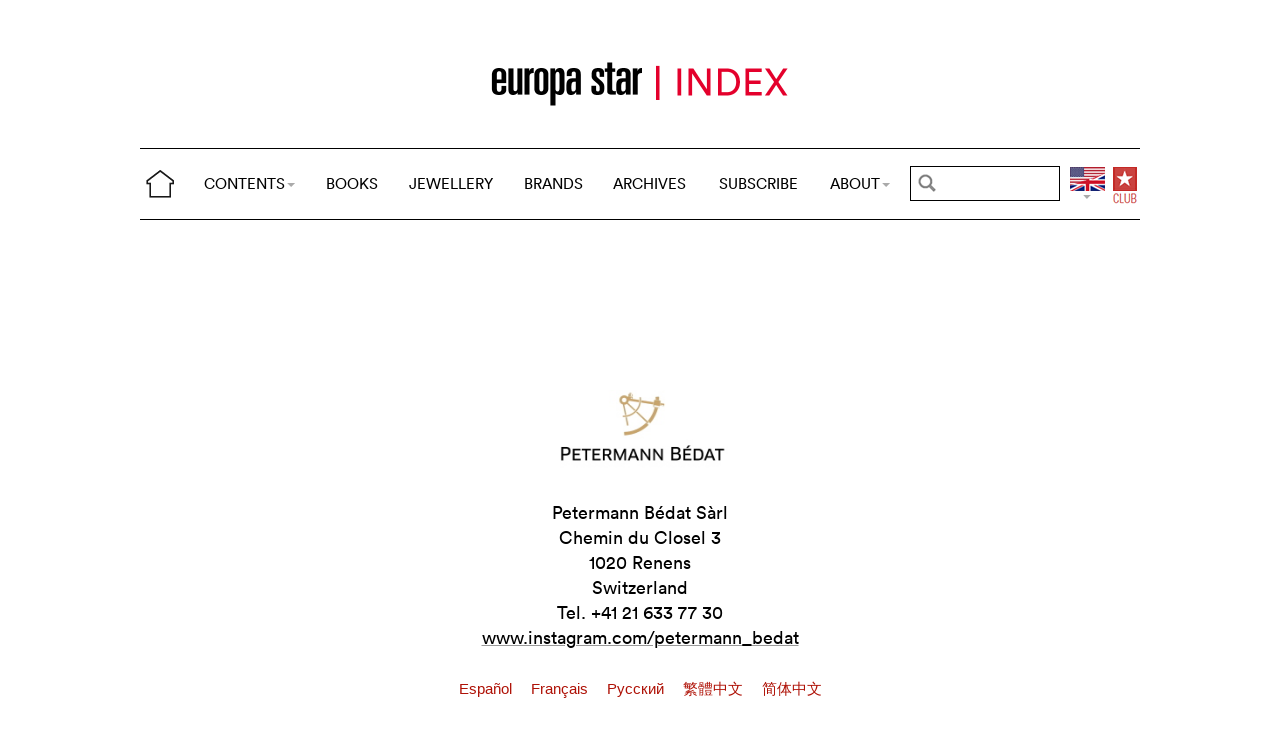

--- FILE ---
content_type: text/html; charset=utf-8
request_url: https://www.europastar.com/brand-index/1004091392-petermann-bedat.html
body_size: 6518
content:
<!DOCTYPE html>
<html lang="en">
<head prefix="og: http://ogp.me/ns# fb: http://ogp.me/ns/fb#">
<base href="https://www.europastar.com/" />
<title>
Petermann B&#233;dat - Brand Index - Europastar
</title>
<link rel="canonical" href="https://www.europastar.com/brand-index/1004091392-petermann-bedat.html" />
<meta name="ZOOMIMAGE" content="https://www.europastar.com/IMG/arton1004091392.jpg" />
<meta name="ZOOMCATEGORY" content="BRAND INDEX" /><meta http-equiv="Cache-Control" content="no-cache, no-store, must-revalidate" />
<meta http-equiv="Pragma" content="no-cache" />
<meta http-equiv="Expires" content="0" />
<meta name="robots" content="index,follow" />
<meta http-equiv="X-UA-Compatible" content="IE=edge">
<link rel="shortcut icon" href="//www.europastar.com/favicon.ico" />
<meta name="Robots" content="NOODP" />
<link rel="apple-touch-icon" href="//www.europastar.com/apple-touch-icon.png" />
<meta name="viewport" content="width=device-width, initial-scale=1.0">
<script type="2fcbbbd9f6c415e2056ec74a-text/javascript">
var box_settings = {tt_img:true,sel_g:"#documents_portfolio a[type=\'image/jpeg\'],#documents_portfolio a[type=\'image/png\'],#documents_portfolio a[type=\'image/gif\']",sel_c:".mediabox",trans:"elastic",speed:"200",ssSpeed:"2500",maxW:"90%",maxH:"90%",minW:"400px",minH:"",opa:"0.9",str_ssStart:"Slideshow",str_ssStop:"Stop",str_cur:"{current}/{total}",str_prev:"Previous",str_next:"Next",str_close:"Close",splash_url:""};
var box_settings_splash_width = "600px";
var box_settings_splash_height = "90%";
var box_settings_iframe = true;
</script>
<link rel='stylesheet' href='local/cache-css/eb0d869dcbab5b0a3f828a0c951096c3.css?1768093689' type='text/css' /><script type="2fcbbbd9f6c415e2056ec74a-text/javascript">
var jQl={q:[],dq:[],gs:[],ready:function(a){"function"==typeof a&&jQl.q.push(a);return jQl},getScript:function(a,c){jQl.gs.push([a,c])},unq:function(){for(var a=0;a<jQl.q.length;a++)jQl.q[a]();jQl.q=[]},ungs:function(){for(var a=0;a<jQl.gs.length;a++)jQuery.getScript(jQl.gs[a][0],jQl.gs[a][1]);jQl.gs=[]},bId:null,boot:function(a){"undefined"==typeof window.jQuery.fn?jQl.bId||(jQl.bId=setInterval(function(){jQl.boot(a)},25)):(jQl.bId&&clearInterval(jQl.bId),jQl.bId=0,jQl.unqjQdep(),jQl.ungs(),jQuery(jQl.unq()), "function"==typeof a&&a())},booted:function(){return 0===jQl.bId},loadjQ:function(a,c){setTimeout(function(){var b=document.createElement("script");b.src=a;document.getElementsByTagName("head")[0].appendChild(b)},1);jQl.boot(c)},loadjQdep:function(a){jQl.loadxhr(a,jQl.qdep)},qdep:function(a){a&&("undefined"!==typeof window.jQuery.fn&&!jQl.dq.length?jQl.rs(a):jQl.dq.push(a))},unqjQdep:function(){if("undefined"==typeof window.jQuery.fn)setTimeout(jQl.unqjQdep,50);else{for(var a=0;a<jQl.dq.length;a++)jQl.rs(jQl.dq[a]); jQl.dq=[]}},rs:function(a){var c=document.createElement("script");document.getElementsByTagName("head")[0].appendChild(c);c.text=a},loadxhr:function(a,c){var b;b=jQl.getxo();b.onreadystatechange=function(){4!=b.readyState||200!=b.status||c(b.responseText,a)};try{b.open("GET",a,!0),b.send("")}catch(d){}},getxo:function(){var a=!1;try{a=new XMLHttpRequest}catch(c){for(var b=["MSXML2.XMLHTTP.5.0","MSXML2.XMLHTTP.4.0","MSXML2.XMLHTTP.3.0","MSXML2.XMLHTTP","Microsoft.XMLHTTP"],d=0;d<b.length;++d){try{a= new ActiveXObject(b[d])}catch(e){continue}break}}finally{return a}}};if("undefined"==typeof window.jQuery){var $=jQl.ready,jQuery=$;$.getScript=jQl.getScript};
jQl.loadjQ('local/cache-js/d469c0943a4a167b6ed16d3c4597ccbd.js?1768093869')
</script>
<script type="2fcbbbd9f6c415e2056ec74a-text/javascript">
function ancre_douce_init() {
if (typeof jQuery.localScroll=="function") {
jQuery.localScroll({autoscroll:false, hash:true, onAfter:function(anchor, settings){ 
jQuery(anchor).attr('tabindex', -1).on('blur focusout', function () {
jQuery(this).removeAttr('tabindex');
}).focus();
}});
}
}
if (window.jQuery) jQuery(document).ready(function() {
ancre_douce_init();
onAjaxLoad(ancre_douce_init);
});
</script>
<link rel="preload" href="https://www.europastar.com/files/fonts/lineto-circular-book.woff2" as="font" type="font/woff2" crossorigin>
<link rel="preload" href="https://www.europastar.com/files/fonts/lineto-circular-bold.woff2" as="font" type="font/woff2" crossorigin>
<link rel="preload" href="https://www.europastar.com/files/fonts/58c01d2a-ce4a-4360-a61f-761e91aa67c0.woff2" as="font" type="font/woff2" crossorigin>
</head>
<body>
<!--ZOOMSTOP-->
<div id="google_translate_element"></div>
<div class="container_center">
<div class="navbar navbar-fixed-top navbar-inverse top_navbar" style="display: none"  id="">
<div class="top-nav-line">
<div class="container_center_top">
<div class="container_fluid ">
<div class="nav-split">
<table class="full_width">
<tr>
<th>
<button type="button" class="navbar-toggle pull-left" data-toggle="collapse" data-target="#navbar-collapse-main">
<span class="icon-bar"></span>
<span class="icon-bar"></span>
<span class="icon-bar"></span>
</button>
<a class="brand hidden-xs" href="/"><img src="/files/png/home.png" alt="Europa Star" width="40" height="40"></a>
</th>
<th>
<a class="brand visible-xs" href="/"><img src="/files/png/europastar-60x180.png" alt="Europa Star" width="90" height="30"><span> </span></a>
</th>
<th class="full_width">
<div class="nav-flex hidden-xs">
<ul class="nav nav_top navbar-nav navbar-nav-table">
<li class="dropdown hidden-xs">
<a href="/brand-index/1004091392-petermann-bedat.html#" class="dropdown-toggle" data-toggle="dropdown" data-hover="dropdown">CONTENTS<b class="caret"></b></a>
<ul class="dropdown-menu ">
<li><a href="/contents/current/" target="_blank">CURRENT ISSUE</a></li>
<li><a href="/time-business/">TIME.BUSINESS</a></li>
<li><a href="/time-keeper/">TIME.KEEPER</a></li>
<li><a href="/the-watch-files/">THE WATCH FILES</a></li>
<li><a href="/highlights/">HIGHLIGHTS</a></li>
<li><a href="/contents/RELOVED_2025_01_0001/index.html" target="_blank">RELOVED</a></li>
<li><a href="/video-channel/">VIDEO CHANNEL</a></li>
<li><a href="/watch-gallery/">WATCH GALLERY</a></li>
<li><a href="/swisstime/">SWISSTIME</a></li>
<li><a href="/opinions/">OPINIONS</a></li>
<li><a href="/portfolios/">PORTFOLIOS</a></li>
<li><a href="/e-zine/">E-ZINE</a></li>
<li class="hidden-lg"><a href="/books.html">BOOKS</a></li>
<li class="hidden-lg"><a href="https://www.europastarjewellery.com">JEWELLERY</a></li>
<li class="hidden-lg hidden-md hidden-sm"><a href="/brand-index/">BRANDS</a></li>
<li class="hidden-lg hidden-md"><a href="/archives/">ARCHIVES</a></li>
</ul>
</li>
<li class="hidden-md hidden-sm hidden-xs"><a href="/books.html">BOOKS</a></li>
<li class="hidden-md hidden-sm hidden-xs"><a href="https://www.europastarjewellery.com">JEWELLERY</a></li>
<li class="hidden-xs"><a href="/brand-index/">BRANDS</a></li>
<li class="hidden-sm hidden-xs"><a href="/archives/">ARCHIVES</a></li>
<li class="hidden-md hidden-sm hidden-xs"><a href="/subscribe/">SUBSCRIBE</a></li>
<li class="dropdown hidden-xs">
<a href="/brand-index/1004091392-petermann-bedat.html#" class="dropdown-toggle" data-toggle="dropdown" data-hover="dropdown">ABOUT<b class="caret"></b></a>
<ul class="dropdown-menu">
<li><a href="/about-us/">ABOUT</a></li>
<li><a href="/advertiser/">PARTNERSHIP</a></li>
<li><a href="/contents/current/" target="_blank">CURRENT ISSUE</a></li>
<li><a href="//www.worldwatchweb.com/" target="_blank">WORLDWATCHWEB</a></li>
<li><a href="/watch-aficionado/" target="_blank">WATCH AFICIONADO</a></li>
<li><a href="/newsletter/">NEWSLETTER</a></li>
<li><a href="/contact-us/">CONTACT US</a></li>
<li class="hidden-lg"><a href="/subscribe/">SUBSCRIBE</a></li>
<li><a href="//www.facebook.com/worldwatchweb" target="_blank">FACEBOOK</a></li>
<li><a href="//twitter.com/EuropaStar" target="_blank">TWITTER</a></li>
<li><a href="//www.youtube.com/user/europastarmagazine" target="_blank">YOUTUBE</a></li>
<li><a href="//instagram.com/europa_star" target="_blank">INSTAGRAM</a></li>
<li><a href="/terms-of-use/">TERMS OF USE</a></li>
<li><a href="/privacy-policy/">PRIVACY POLICY</a></li>
</ul>
</li>
</ul>
</div>
</th>
<th>
<a class="visible-xs" href="/search.cgi">
<svg xmlns="http://www.w3.org/2000/svg" width="30" height="30" fill="none" viewBox="0 0 24 24" stroke="currentColor">
<path stroke-linecap="round" stroke-linejoin="round" stroke-width="2" d="M21 21l-6-6m2-5a7 7 0 11-14 0 7 7 0 0114 0z" />
</svg>
</a>
<form class="search-form hidden-xs" role="search" action="https://www.europastar.com/search.cgi" method="get" autocomplete="off">
<input name="zoom_query" class="search-png typeahead thSearch" placeholder="" type="text" autocomplete="off">
<input name="zoom_sort" value="1" type="hidden" />
<input name="year" value="-1" type="hidden" />
</form>
</th>
<th>
<ul class="nav flag">
<li class="dropdown lang">
<a href="/brand-index/1004091392-petermann-bedat.html#" class="dropdown-toggl " data-toggle="dropdown" data-hover="dropdown"><img src="/files/png/FlagEN.png" alt="Europa Star" width="35" height="40"></a>
<ul class="dropdown-menu dropdown-menu-right">
<li><a href="//www.horalatina.com/"><img class="flag" src="/files/png/FlagES.png" alt="Europa Star Español" width="35" height="24"> Español</a></li>
<li><a href="//www.europastar.ch/"><img class="flag" src="/files/png/FlagFR.png" alt="Europa Star Français" width="35" height="24"> Français</a></li>
<li><a href="//www.europastar.org/"><img class="flag" src="/files/png/FlagRU.png" alt="Europa Star Pусский" width="35" height="24"> Pусский</a></li>
<li><a href="http://www.watches-for-china.com/"><img class="flag" src="/files/png/FlagHK.png" alt="Europa Star 繁體中文" width="35" height="24"> 繁體中文</a></li>
<li><a href="http://www.watches-for-china.ch/"><img class="flag" src="/files/png/FlagCN.png" alt="Europa Star 简体中文" width="35" height="24"> 简体中文</a></li>
<li><a onclick="if (!window.__cfRLUnblockHandlers) return false; loadGoogleTranslate(); this.remove()" href="/brand-index/1004091392-petermann-bedat.html#" data-cf-modified-2fcbbbd9f6c415e2056ec74a-=""><img class="flag" src="/files/png/FlagG.png" alt="Europa Star Translate" width="35" height="24"> Select another language</a></li>
</ul>
</li>
</ul>
</th>
<th>
<a class="club" href="/club.html"><img src="/files/png/club.png" alt="Europa Star Club" width="30" height="40"></a>
</th>
</tr>
</table>
</div>
</div>
<div class="navbar-collapse collapse" id="navbar-collapse-main">
<ul class="nav navbar-nav visible-xs">
<li><a class="brand" href="/"><img src="/files/png/home.png" alt="Europa Star" width="40" height="40"></a></li>
<li class="dropdown">
<a href="/brand-index/1004091392-petermann-bedat.html#" class="dropdown-toggle" data-toggle="dropdown" data-hover="dropdown">CONTENTS<b class="caret"></b></a>
<ul class="dropdown-menu">
<li><a href="/contents/current-issue/" target="_blank">CURRENT ISSUE</a></li>
<li><a href="/time-business/">TIME.BUSINESS</a></li>
<li><a href="/time-keeper/">TIME.KEEPER</a></li>
<li><a href="/the-watch-files/">THE WATCH FILES</a></li>
<li><a href="/highlights/">HIGHLIGHTS</a></li>
<li><a href="/contents/RELOVED_2025_01_0001/index.html" target="_blank">RELOVED</a></li>
<li><a href="/video-channel/">VIDEO CHANNEL</a></li>
<li><a href="/opinions/">OPINIONS</a></li>
<li><a href="/portfolios/">PORTFOLIOS</a></li>
<li><a href="/e-zine/">E-ZINE</a></li>
<li><a href="/watch-gallery/">WATCH GALLERY</a></li>
<li><a href="/swisstime/">SWISSTIME</a></li>
</ul>
</li>
<li><a href="/books.html">BOOKS</a></li>
<li><a href="https://www.europastarjewellery.com">JEWELLERY</a></li>
<li><a href="/brand-index/">BRANDS</a></li>
<li><a href="/archives/">ARCHIVES</a></li>
<li><a href="/subscribe/">SUBSCRIBE</a></li>
<li class="dropdown">
<a href="/brand-index/1004091392-petermann-bedat.html#" class="dropdown-toggle" data-toggle="dropdown" data-hover="dropdown">ABOUT<b class="caret"></b></a>
<ul class="dropdown-menu">
<li><a href="/about-us/">ABOUT</a></li>
<li><a href="/advertiser/">PARTNERSHIP</a></li>
<li><a href="/contents/current/" target="_blank">CURRENT ISSUE</a></li>
<li><a href="//www.worldwatchweb.com/" target="_blank">WORLDWATCHWEB</a></li>
<li><a href="/watch-aficionado/" target="_blank">WATCH AFICIONADO</a></li>
<li><a href="/newsletter/">NEWSLETTER</a></li>
<li><a href="/contact-us/">CONTACT US</a></li>
<li><a href="//www.facebook.com/worldwatchweb" target="_blank">FACEBOOK</a></li>
<li><a href="//twitter.com/EuropaStar" target="_blank">TWITTER</a></li>
<li><a href="//www.youtube.com/user/europastarmagazine" target="_blank">YOUTUBE</a></li>
<li><a href="//instagram.com/europa_star" target="_blank">INSTAGRAM</a></li>
<li><a href="/terms-of-use/">TERMS OF USE</a></li>
<li><a href="/privacy-policy/">PRIVACY POLICY</a></li>
</ul>
</li>
</ul>
</div>
</div>
</div>
</div></div>
<div class=" container_fluid_Nav_article ">
<a href="brand-index/"><img class="img-responsive image_center no-adapt-img" src="IMG/rubon3.png?1593216000" alt="brand-index" width="440" height="128"></a>
</div>
<div class="navbar navbar-inverse navbar-main" style="display: none"  id="nav_ref">
<div class="">
<div class="container_center_top">
<div class="container_fluid nav-line">
<div class="nav-split">
<table class="full_width">
<tr>
<th>
<button type="button" class="navbar-toggle pull-left" data-toggle="collapse" data-target="#navbar-collapse-second">
<span class="icon-bar"></span>
<span class="icon-bar"></span>
<span class="icon-bar"></span>
</button>
<a class="brand hidden-xs" href="/"><img src="/files/png/home.png" alt="Europa Star" width="40" height="40"></a>
</th>
<th>
<a class="brand visible-xs" href="/"><img src="/files/png/europastar-60x180.png" alt="Europa Star" width="90" height="30"><span> </span></a>
</th>
<th class="full_width">
<div class="nav-flex hidden-xs">
<ul class="nav  navbar-nav navbar-nav-table">
<li class="dropdown hidden-xs">
<a href="/brand-index/1004091392-petermann-bedat.html#" class="dropdown-toggle" data-toggle="dropdown" data-hover="dropdown">CONTENTS<b class="caret"></b></a>
<ul class="dropdown-menu ">
<li><a href="/contents/current/" target="_blank">CURRENT ISSUE</a></li>
<li><a href="/time-business/">TIME.BUSINESS</a></li>
<li><a href="/time-keeper/">TIME.KEEPER</a></li>
<li><a href="/the-watch-files/">THE WATCH FILES</a></li>
<li><a href="/highlights/">HIGHLIGHTS</a></li>
<li><a href="/contents/RELOVED_2025_01_0001/index.html" target="_blank">RELOVED</a></li>
<li><a href="/video-channel/">VIDEO CHANNEL</a></li>
<li><a href="/watch-gallery/">WATCH GALLERY</a></li>
<li><a href="/swisstime/">SWISSTIME</a></li>
<li><a href="/opinions/">OPINIONS</a></li>
<li><a href="/portfolios/">PORTFOLIOS</a></li>
<li><a href="/e-zine/">E-ZINE</a></li>
<li class="hidden-lg"><a href="/books.html">BOOKS</a></li>
<li class="hidden-lg"><a href="https://www.europastarjewellery.com">JEWELLERY</a></li>
<li class="hidden-lg hidden-md hidden-sm"><a href="/brand-index/">BRANDS</a></li>
<li class="hidden-lg hidden-md"><a href="/archives/">ARCHIVES</a></li>
</ul>
</li>
<li class="hidden-md hidden-sm hidden-xs"><a href="/books.html">BOOKS</a></li>
<li class="hidden-md hidden-sm hidden-xs"><a href="https://www.europastarjewellery.com">JEWELLERY</a></li>
<li class="hidden-xs"><a href="/brand-index/">BRANDS</a></li>
<li class="hidden-sm hidden-xs"><a href="/archives/">ARCHIVES</a></li>
<li class="hidden-md hidden-sm hidden-xs"><a href="/subscribe/">SUBSCRIBE</a></li>
<li class="dropdown hidden-xs">
<a href="/brand-index/1004091392-petermann-bedat.html#" class="dropdown-toggle" data-toggle="dropdown" data-hover="dropdown">ABOUT<b class="caret"></b></a>
<ul class="dropdown-menu">
<li><a href="/about-us/">ABOUT</a></li>
<li><a href="/advertiser/">PARTNERSHIP</a></li>
<li><a href="/contents/current/" target="_blank">CURRENT ISSUE</a></li>
<li><a href="//www.worldwatchweb.com/" target="_blank">WORLDWATCHWEB</a></li>
<li><a href="/watch-aficionado/" target="_blank">WATCH AFICIONADO</a></li>
<li><a href="/newsletter/">NEWSLETTER</a></li>
<li><a href="/contact-us/">CONTACT US</a></li>
<li class="hidden-lg"><a href="/subscribe/">SUBSCRIBE</a></li>
<li><a href="//www.facebook.com/worldwatchweb" target="_blank">FACEBOOK</a></li>
<li><a href="//twitter.com/EuropaStar" target="_blank">TWITTER</a></li>
<li><a href="//www.youtube.com/user/europastarmagazine" target="_blank">YOUTUBE</a></li>
<li><a href="//instagram.com/europa_star" target="_blank">INSTAGRAM</a></li>
<li><a href="/terms-of-use/">TERMS OF USE</a></li>
<li><a href="/privacy-policy/">PRIVACY POLICY</a></li>
</ul>
</li>
</ul>
</div>
</th>
<th>
<a class="visible-xs" href="/search.cgi">
<svg xmlns="http://www.w3.org/2000/svg" width="30" height="30" fill="none" viewBox="0 0 24 24" stroke="currentColor">
<path stroke-linecap="round" stroke-linejoin="round" stroke-width="2" d="M21 21l-6-6m2-5a7 7 0 11-14 0 7 7 0 0114 0z" />
</svg>
</a>
<form class="search-form hidden-xs" role="search" action="https://www.europastar.com/search.cgi" method="get" autocomplete="off">
<input name="zoom_query" class="search-png typeahead thSearch" placeholder="" type="text" autocomplete="off">
<input name="zoom_sort" value="1" type="hidden" />
<input name="year" value="-1" type="hidden" />
</form>
</th>
<th>
<ul class="nav flag">
<li class="dropdown lang">
<a href="/brand-index/1004091392-petermann-bedat.html#" class="dropdown-toggl " data-toggle="dropdown" data-hover="dropdown"><img src="/files/png/FlagEN.png" alt="Europa Star" width="35" height="40"></a>
<ul class="dropdown-menu dropdown-menu-right">
<li><a href="//www.horalatina.com/"><img class="flag" src="/files/png/FlagES.png" alt="Europa Star Español" width="35" height="24"> Español</a></li>
<li><a href="//www.europastar.ch/"><img class="flag" src="/files/png/FlagFR.png" alt="Europa Star Français" width="35" height="24"> Français</a></li>
<li><a href="//www.europastar.org/"><img class="flag" src="/files/png/FlagRU.png" alt="Europa Star Pусский" width="35" height="24"> Pусский</a></li>
<li><a href="http://www.watches-for-china.com/"><img class="flag" src="/files/png/FlagHK.png" alt="Europa Star 繁體中文" width="35" height="24"> 繁體中文</a></li>
<li><a href="http://www.watches-for-china.ch/"><img class="flag" src="/files/png/FlagCN.png" alt="Europa Star 简体中文" width="35" height="24"> 简体中文</a></li>
<li><a onclick="if (!window.__cfRLUnblockHandlers) return false; loadGoogleTranslate(); this.remove()" href="/brand-index/1004091392-petermann-bedat.html#" data-cf-modified-2fcbbbd9f6c415e2056ec74a-=""><img class="flag" src="/files/png/FlagG.png" alt="Europa Star Translate" width="35" height="24"> Select another language</a></li>
</ul>
</li>
</ul>
</th>
<th>
<a class="club" href="/club.html"><img src="/files/png/club.png" alt="Europa Star Club" width="30" height="40"></a>
</th>
</tr>
</table>
</div>
</div>
<div class="navbar-collapse collapse" id="navbar-collapse-second">
<ul class="nav navbar-nav visible-xs">
<li><a class="brand" href="/"><img src="/files/png/home.png" alt="Europa Star" width="40" height="40"></a></li>
<li class="dropdown">
<a href="/brand-index/1004091392-petermann-bedat.html#" class="dropdown-toggle" data-toggle="dropdown" data-hover="dropdown">CONTENTS<b class="caret"></b></a>
<ul class="dropdown-menu">
<li><a href="/contents/current-issue/" target="_blank">CURRENT ISSUE</a></li>
<li><a href="/time-business/">TIME.BUSINESS</a></li>
<li><a href="/time-keeper/">TIME.KEEPER</a></li>
<li><a href="/the-watch-files/">THE WATCH FILES</a></li>
<li><a href="/highlights/">HIGHLIGHTS</a></li>
<li><a href="/contents/RELOVED_2025_01_0001/index.html" target="_blank">RELOVED</a></li>
<li><a href="/video-channel/">VIDEO CHANNEL</a></li>
<li><a href="/opinions/">OPINIONS</a></li>
<li><a href="/portfolios/">PORTFOLIOS</a></li>
<li><a href="/e-zine/">E-ZINE</a></li>
<li><a href="/watch-gallery/">WATCH GALLERY</a></li>
<li><a href="/swisstime/">SWISSTIME</a></li>
</ul>
</li>
<li><a href="/books.html">BOOKS</a></li>
<li><a href="https://www.europastarjewellery.com">JEWELLERY</a></li>
<li><a href="/brand-index/">BRANDS</a></li>
<li><a href="/archives/">ARCHIVES</a></li>
<li><a href="/subscribe/">SUBSCRIBE</a></li>
<li class="dropdown">
<a href="/brand-index/1004091392-petermann-bedat.html#" class="dropdown-toggle" data-toggle="dropdown" data-hover="dropdown">ABOUT<b class="caret"></b></a>
<ul class="dropdown-menu">
<li><a href="/about-us/">ABOUT</a></li>
<li><a href="/advertiser/">PARTNERSHIP</a></li>
<li><a href="/contents/current/" target="_blank">CURRENT ISSUE</a></li>
<li><a href="//www.worldwatchweb.com/" target="_blank">WORLDWATCHWEB</a></li>
<li><a href="/watch-aficionado/" target="_blank">WATCH AFICIONADO</a></li>
<li><a href="/newsletter/">NEWSLETTER</a></li>
<li><a href="/contact-us/">CONTACT US</a></li>
<li><a href="//www.facebook.com/worldwatchweb" target="_blank">FACEBOOK</a></li>
<li><a href="//twitter.com/EuropaStar" target="_blank">TWITTER</a></li>
<li><a href="//www.youtube.com/user/europastarmagazine" target="_blank">YOUTUBE</a></li>
<li><a href="//instagram.com/europa_star" target="_blank">INSTAGRAM</a></li>
<li><a href="/terms-of-use/">TERMS OF USE</a></li>
<li><a href="/privacy-policy/">PRIVACY POLICY</a></li>
</ul>
</li>
</ul>
</div>
</div>
</div>
</div><div class="container_margin_article">
<div class="container_margin_fond">
<div class="container_center">
<br />
<div class="row hidden-print">
<div class="col-xs-12 hidden-xs">
<div id='div-gpt-ad-1515341564525-5' style='height:90px; width:728px;margin-left: auto;margin-right: auto'></div>
</div>
</div>
<div class="row hidden-print">
<div class="col-xs-12 visible-xs">
<div id='div-gpt-ad-1515341564525-4' style='height:100px; width:300px;margin-left: auto;margin-right: auto'></div>
</div>
</div>
<br />
</div>
<!--ZOOMRESTART-->
<div class="container_center">
<div class="container_fluid">
</BOUCLE_principale1>
<div class="row text-center">
<br />
<img class='spip_logos' alt='Petermann Bédat' src="//www.europastar.com/IMG/arton1004091392.jpg" width="175"/>
<br />
<br />
<span class="texte">Petermann Bédat Sàrl
<br />Chemin du Closel 3
<br />1020 Renens
<br />Switzerland
<br />Tel. +41 21 633 77 30
<br /><a href="https://www.instagram.com/petermann_bedat/?hl=fr" class='spip_out' rel='noopener noreferrer external' target='_blank'>www.instagram.com/petermann_bedat</a>
</span>
<br /><br />
<div class="text-center">
<span>
<a class="liensMulti"  href="//www.horalatina.com/brand-index/1004091392-petermann-bedat.html" title="Español"> Español </a>
</span>&nbsp;&nbsp;
<span>
<a class="liensMulti"  href="//www.europastar.ch/index/1004091392-petermann-bedat.html" title="Français"> Français </a>
</span>&nbsp;&nbsp;
<span>
<a class="liensMulti"  href="//www.europastar.org/brand-index/1004091392-petermann-bedat.html" title="Pусский"> Pусский </a>
</span>&nbsp;&nbsp;
<span>
<a class="liensMulti"  href="//www.watches-for-china.com/brand-index/1004091392-petermann-bedat.html" title="繁體中文"> 繁體中文 </a>
</span>&nbsp;&nbsp;
<span>
<a class="liensMulti"  href="//www.watches-for-china.cn/brand-index/1004091392-petermann-bedat.html" title="简体中文"> 简体中文 </a>
</span>
</div>
</div>
<br />
<div class="row text-center">
<a class="liensMulti normal" href="/search.cgi?zoom_query=Petermann Bédat&zoom_sort=1" title="English">
> Petermann Bédat – search all reports since 2000
</a>
</div>
<br />
</div>
</div>
<!--ZOOMSTOP-->
<div class="container_center">
<div class="container_fluid">
<div class="related_coverage">
<span class="h2">Petermann Bédat highlights
</span>
</div>
<div class="row precedent">
<div class="col-xs-12 col-sm-6 select-margin">
<select class="select2_date" id="select_date"><option></option></select>
<script type="2fcbbbd9f6c415e2056ec74a-text/javascript">
var data = [{id:'//www.europastar.com/brand-index/1004091392-petermann-bedat.html?year=2020',text:'2020'},{id:'//www.europastar.com/brand-index/1004091392-petermann-bedat.html?year=2019',text:'2019'},{}];
jQuery('document').ready(function() {
$("#select_date").select2({data: data,theme: "classic",placeholder: "Search by year"});
$("#select_date").change(function(){var theID = $("#select_date").select2('data')[0]['id'];url = ""+theID;window.location = url;});
});
</script>
</div>
<div class="col-xs-12 col-sm-6 select-margin text-right">
<select class="select2_home" id="e1"><option></option></select>
<script type="2fcbbbd9f6c415e2056ec74a-text/javascript">
jQuery('document').ready(function() {
$.getScript("/rubrique-index.js", function() {});
});
</script>
</div>
</div>
<div class="post row nopadding rubrique_row">
<div class="col-xs-12 col-sm-6 nopadding rub-left">
<div class="col-xs-4 nopadding">
<div class="rubrique_img_index">
<a href="time-business/1004092365-gphg-2020-the-award-winning-timepieces-and-people.html">
<img class='img-responsive' alt='GPHG 2020: the award-winning timepieces and people' src="local/cache-vignettes/L160xH96/bab81216c181c099d1a0055cb0b7a2-65608.jpg?1739436628" width='160' height='96' loading='lazy' />
</a>
</div>
</div>
<div class="col-xs-8 nopadding">
<div class="time-business-icon-r-index"><div class="time-business-line-r"></div>
</div>
<div class="rubrique_index">
<a href="time-business/1004092365-gphg-2020-the-award-winning-timepieces-and-people.html">
<h2 class="rubrique_h2">GPHG 2020: the award-winning timepieces and people</h2>
<h4 class="rubrique_h4">PIAGET WINS THE “AIGUILLE D’OR”</h4>
<div class="date_news">November&nbsp;2020</div>
<div class="rubrique_desc"> The 2020 prize list of the Grand Prix d’Horlogerie de Genève (GPHG) was unveiled on Thursday November 12 at the 20th GPHG awards ceremony, a poetic digital&nbsp;(...)</div>
</a>
</div>
</div>
</div>
<div class="col-xs-12 col-sm-6 nopadding rub-right">
<div class="col-xs-4 nopadding">
<div class="rubrique_img_index">
<a href="watch-gallery/1004092364-petermann-bedat-dead-beat-second.html">
<img class='img-responsive' alt='Petermann B&#233;dat Dead Beat Second' src="local/cache-vignettes/L160xH96/4ce3535145fdfbc8d5f233290d1f17-b0f63.jpg?1739436812" width='160' height='96' loading='lazy' />
</a>
</div>
</div>
<div class="col-xs-8 nopadding">
<div class="time-business-icon-r-index"><div class="time-business-line-r"></div>
</div>
<div class="rubrique_index">
<a href="watch-gallery/1004092364-petermann-bedat-dead-beat-second.html">
<h2 class="rubrique_h2">Petermann Bédat Dead Beat Second</h2>
<h4 class="rubrique_h4"></h4>
<div class="date_news">November&nbsp;2020</div>
<div class="rubrique_desc"> Petermann Bédat’s design is a subtle blend of the founders, Gaël and Florian’s, taste, a balanced cocktail made out of 19th century technical and aesthetic&nbsp;(...)</div>
</a>
</div>
</div>
</div>
</div>
<div class="post row nopadding rubrique_row">
<div class="col-xs-12 col-sm-6 nopadding rub-left">
<div class="col-xs-4 nopadding">
<div class="rubrique_img_index">
<a href="time-keeper/1004092212-the-gphg-unveils-its-official-2020-pre-selection.html">
<img class='img-responsive' alt='The GPHG unveils its official 2020 pre-selection (Full list)' src="local/cache-vignettes/L160xH97/0c5dfe61996d810f052a60ad1d39ae-cea5b.jpg?1739436628" width='160' height='97' loading='lazy' />
</a>
</div>
</div>
<div class="col-xs-8 nopadding">
<div class="time-business-icon-r-index"><div class="time-business-line-r"></div>
</div>
<div class="rubrique_index">
<a href="time-keeper/1004092212-the-gphg-unveils-its-official-2020-pre-selection.html">
<h2 class="rubrique_h2">The GPHG unveils its official 2020 pre-selection (Full list)</h2>
<h4 class="rubrique_h4"></h4>
<div class="date_news">September&nbsp;2020</div>
<div class="rubrique_desc"> The jury of the 20th Grand Prix d’Horlogerie de Genève (GPHG) has delivered its verdict: the Foundation of the GPHG invites you to discover the official 2020&nbsp;(...)</div>
</a>
</div>
</div>
</div>
<div class="col-xs-12 col-sm-6 nopadding rub-right">
<div class="col-xs-4 nopadding">
<div class="rubrique_img_index">
<a href="the-watch-files/new-watch-brands/1004091508-petermann-bedat-dead-seconds-to-start-with.html">
<img class='img-responsive' alt='Petermann Bedat: Dead seconds to start with' src="local/cache-vignettes/L160xH96/7526f79bf1ecd2e1ea1201680076ae-83c7d.jpg?1739436812" width='160' height='96' loading='lazy' />
</a>
</div>
</div>
<div class="col-xs-8 nopadding">
<div class="time-business-icon-r-index"><div class="time-business-line-r"></div>
</div>
<div class="rubrique_index">
<a href="the-watch-files/new-watch-brands/1004091508-petermann-bedat-dead-seconds-to-start-with.html">
<h2 class="rubrique_h2">Petermann Bedat: Dead seconds to start with</h2>
<h4 class="rubrique_h4">THE NEW HAUTE HORLOGERIE</h4>
<div class="date_news">October&nbsp;2019</div>
<div class="rubrique_desc"> They’re called Genus, Petermann Bédat, Cyrus, Sylvain Pinaud, Krayon, Alchemists, Trilobe, David Candaux, Tournemire, Ming… These names, still unknown to the&nbsp;(...)</div>
</a>
</div>
</div>
</div>
</div>
<div class="post row nopadding rubrique_row">
<div class="col-xs-12 col-sm-6 nopadding rub-left">
<div class="col-xs-4 nopadding">
<div class="rubrique_img_index">
<a href="the-watch-files/new-watch-brands/1004091464-watchmaking-s-promising-new-shoots.html">
<img class='img-responsive' alt='Watchmaking&#039;s promising new shoots' src="local/cache-vignettes/L160xH96/cdab8af98e546c3cf1d8818aad7ef4-cb028.jpg?1739436812" width='160' height='96' loading='lazy' />
</a>
</div>
</div>
<div class="col-xs-8 nopadding">
<div class="time-business-icon-r-index"><div class="time-business-line-r"></div>
</div>
<div class="rubrique_index">
<a href="the-watch-files/new-watch-brands/1004091464-watchmaking-s-promising-new-shoots.html">
<h2 class="rubrique_h2">Watchmaking’s promising new shoots</h2>
<h4 class="rubrique_h4">GALLERY</h4>
<div class="date_news">October&nbsp;2019</div>
<div class="rubrique_desc"> These thoughts might not be expressed openly, but traditional watchmaking is having serious doubts about its future. What for five centuries has&nbsp;(...)</div>
</a>
</div>
</div>
</div>
</div>
</div>
<script type="2fcbbbd9f6c415e2056ec74a-text/javascript">
$.getScript("files/js/jquery-ias.min.js", function() {
jQuery('document').ready(function() {
var ias = $.ias({
container:  '#posts',
item:       '.post',
pagination: '#pagination',
next:       '.next'
});
ias.extension(new IASSpinnerExtension());
ias.extension(new IASNoneLeftExtension({
text: ''
}));
});
});
</script><footer>
<div class="row footer-links">
<div class="col col-xs-12 col-md-12 col-lg-12 text-center">
<a href="//www.facebook.com/worldwatchweb" title="Facebook"><img src="//www.europastar.com/IMG/png/facebook.png" width="25" height="25" alt="Facebook"/></a> 
<a href="//instagram.com/europa_star" title="Instagram"><img src="//www.europastar.com/IMG/png/instagram.png" width="25" height="25" alt="Instagram"/></a> 
<a href="//linkedin.com/company/europa-star-hbm" title="Linkedin"><img src="//www.europastar.com/IMG/png/linkedin.png" width="25" height="25" alt="Linkedin"/></a> 
</a> <a href="//www.youtube.com/user/europastarmagazine" title="Youtube"><img src="//www.europastar.com/IMG/png/youtube.png" width="25" height="25" alt="Youtube"/></a>
</div>
</div>
<div class="row copyright">
<div class="col-sm-12 text-center" style="min-height: 80px;margin-top: 5px;padding:5px;">
<h3 style="color:black;text-transform: uppercase;margin-top: 5px">The Europa Star Newsletter</h3>
<form action="//europastar.us8.list-manage.com/subscribe/post?u=cf1d2f1a3a3a3cbea3fe18772&#38;id=4f4bcf91bf" id="newsletter_footer" method="post" name="newsletter_footer" target="_blank" >
<input type="email" size="25" name="EMAIL" placeholder="Enter your email" id="newsletter_footer_email" required>
<input type="submit" value="Join" name="subscribe" class="button">
</form>
</div>
<div class="col col-xs-12">
<p>© 2026 EUROPA STAR - ALL RIGHTS RESERVED.</p>
</div>
</div>
</footer>
<script src="https://cdn.usefathom.com/script.js" data-site="EATZOTPO" defer type="2fcbbbd9f6c415e2056ec74a-text/javascript"></script>
<script async src="https://www.googletagmanager.com/gtag/js?id=G-0YBFV5DCFQ" type="2fcbbbd9f6c415e2056ec74a-text/javascript"></script>
<script type="2fcbbbd9f6c415e2056ec74a-text/javascript">
window.dataLayer = window.dataLayer || [];
function gtag() { dataLayer.push(arguments); }
gtag('js', new Date());
gtag('config', 'G-0YBFV5DCFQ');
gtag('config', 'G-Z3B3N3QF19');
</script></div>
</div>
<div id='div-gpt-ad-1515341564525-6' style='height:0px; width:0px;overflow: hidden;'></div>
<script type="2fcbbbd9f6c415e2056ec74a-text/javascript">
$.getScript("googletag03.js", function() {
});	
</script>
<!--ZOOMRESTART-->
<script src="/cdn-cgi/scripts/7d0fa10a/cloudflare-static/rocket-loader.min.js" data-cf-settings="2fcbbbd9f6c415e2056ec74a-|49" defer></script></body>
</html>
